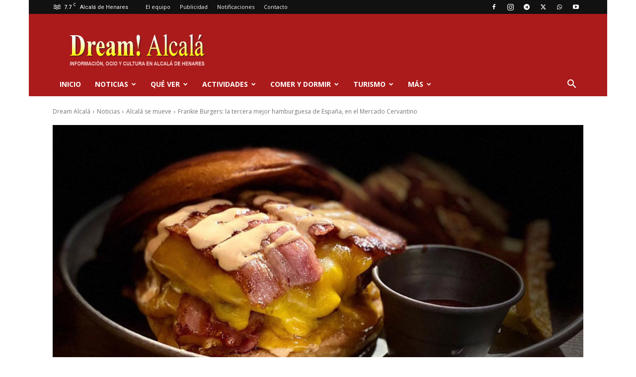

--- FILE ---
content_type: application/javascript; charset=utf-8
request_url: https://fundingchoicesmessages.google.com/f/AGSKWxU8_8dLI0AI7VC9v83LwBshtzvaM1ZETOkv6CPgrcign7wkCyyzLUzM3e7wQpcKvT12wPgAgnK680rEixE-7x6mVG2AkM9ueHQTO5VYcchCI0o0Fyj91uFNmi3wGf4fw3xSmpqKpUtFoQER3m-u1Dsj5YZex2XV_XErfzg73ao33SqHdhUVB3BZ08lM/_/ad1/index./advertisment1-/adsense2./ad.skin./adv_vert.
body_size: -1290
content:
window['6444cc7a-7288-4c20-870e-553d4e61a416'] = true;